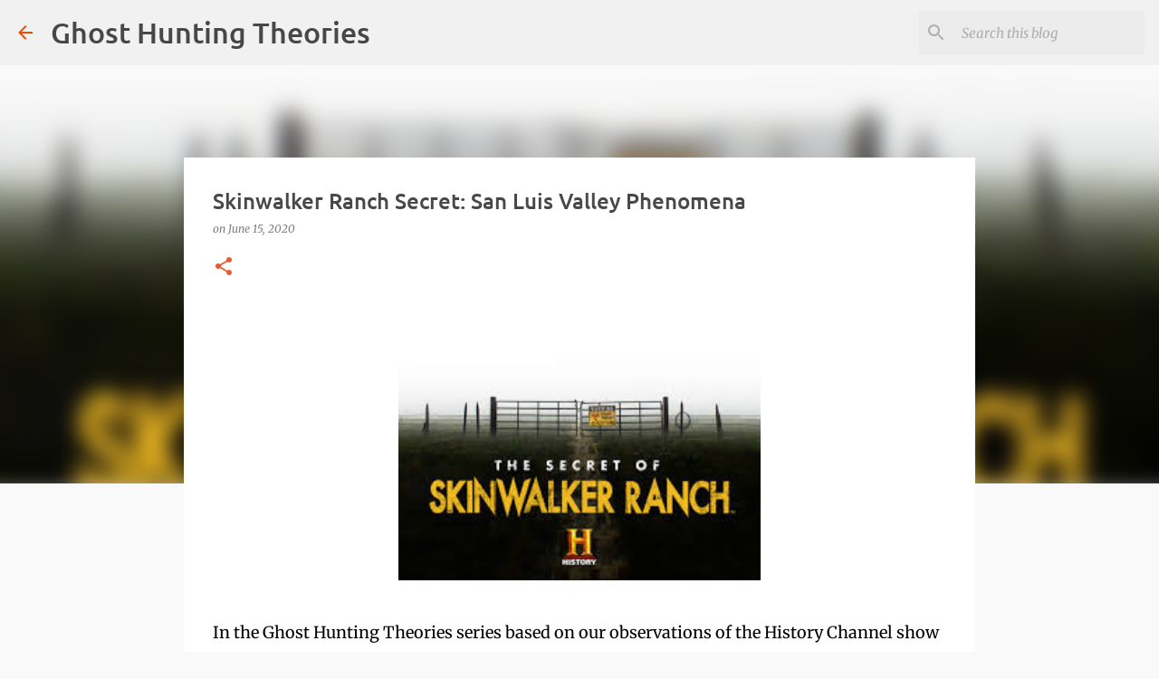

--- FILE ---
content_type: text/html; charset=utf-8
request_url: https://www.google.com/recaptcha/api2/aframe
body_size: 267
content:
<!DOCTYPE HTML><html><head><meta http-equiv="content-type" content="text/html; charset=UTF-8"></head><body><script nonce="0Op5zu_wuSgSIiFeW2IC-Q">/** Anti-fraud and anti-abuse applications only. See google.com/recaptcha */ try{var clients={'sodar':'https://pagead2.googlesyndication.com/pagead/sodar?'};window.addEventListener("message",function(a){try{if(a.source===window.parent){var b=JSON.parse(a.data);var c=clients[b['id']];if(c){var d=document.createElement('img');d.src=c+b['params']+'&rc='+(localStorage.getItem("rc::a")?sessionStorage.getItem("rc::b"):"");window.document.body.appendChild(d);sessionStorage.setItem("rc::e",parseInt(sessionStorage.getItem("rc::e")||0)+1);localStorage.setItem("rc::h",'1768734382180');}}}catch(b){}});window.parent.postMessage("_grecaptcha_ready", "*");}catch(b){}</script></body></html>